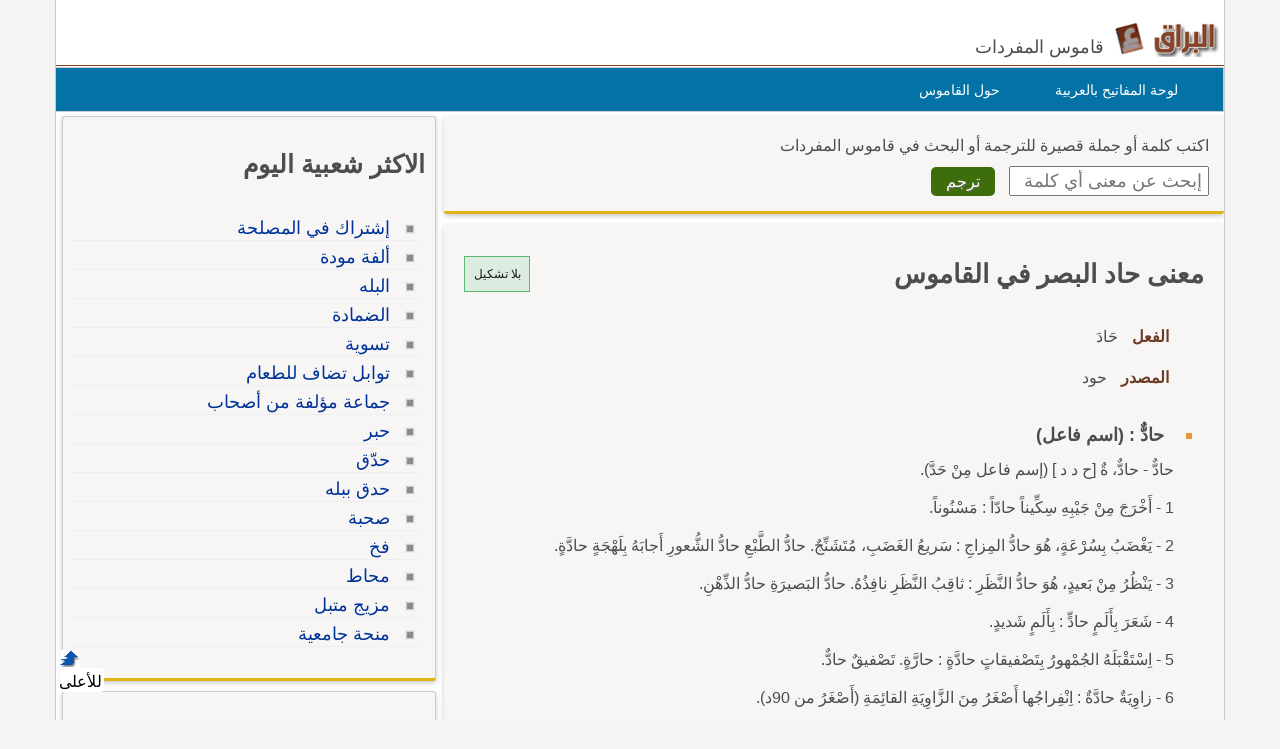

--- FILE ---
content_type: text/javascript
request_url: https://g.ezoic.net/humix/inline_embed
body_size: 4903
content:
var ezS = document.createElement("link");ezS.rel="stylesheet";ezS.type="text/css";ezS.href="//go.ezodn.com/ezvideo/ezvideojscss.css?cb=186";document.head.appendChild(ezS);
var ezS = document.createElement("link");ezS.rel="stylesheet";ezS.type="text/css";ezS.href="//go.ezodn.com/ezvideo/ezvideocustomcss.css?cb=213306-0-186";document.head.appendChild(ezS);
window.ezVideo = {"appendFloatAfterAd":false,"language":"en","titleString":"","titleOption":"","autoEnableCaptions":false}
var ezS = document.createElement("script");ezS.src="//vjs.zencdn.net/vttjs/0.14.1/vtt.min.js";document.head.appendChild(ezS);
(function() {
		let ezInstream = {"prebidBidders":[{"bidder":"amx","params":{"tagid":"ZXpvaWMuY29tLXJvbi12aWRlbw"},"ssid":"11290"},{"bidder":"openx","params":{"delDomain":"ezoic-d.openx.net","unit":"560605963"},"ssid":"10015"},{"bidder":"pubmatic","params":{"adSlot":"Ezoic_default_video","publisherId":"156983"},"ssid":"10061"},{"bidder":"sharethrough","params":{"pkey":"VS3UMr0vpcy8VVHMnE84eAvj"},"ssid":"11309"},{"bidder":"ttd","params":{"publisherId":"93c15b66dff92490f3fa6d1f703288ca","supplySourceId":"ezoic"},"ssid":"11384"},{"bidder":"yieldmo","params":{"placementId":"3159086761833865258"},"ssid":"11315"},{"bidder":"onetag","params":{"pubId":"62499636face9dc"},"ssid":"11291"},{"bidder":"criteo","params":{"networkId":7987,"pubid":"101496","video":{"playbackmethod":[2,6]}},"ssid":"10050"},{"bidder":"adyoulike_i_s2s","params":{"placement":"b74dd1bf884ad15f7dc6fca53449c2db"},"ssid":"11314"},{"bidder":"amx_i_s2s","params":{"tagid":"JreGFOmAO"},"ssid":"11290"},{"bidder":"criteo_i_s2s","params":{"networkId":12274,"pubid":"104211","video":{"playbackmethod":[2,6]}},"ssid":"10050"},{"bidder":"medianet_i_s2s","params":{"cid":"8CUPV1T76","crid":"578781359"},"ssid":"11307"},{"bidder":"onetag_i_s2s","params":{"pubId":"62499636face9dc"},"ssid":"11291"},{"bidder":"openx_i_s2s","params":{"delDomain":"ezoic-d.openx.net","unit":"559783386"},"ssid":"10015"},{"bidder":"pubmatic_i_s2s","params":{"adSlot":"Ezoic_default_video","publisherId":"156983"},"ssid":"10061"},{"bidder":"sharethrough_i_s2s","params":{"pkey":"kgPoDCWJ3LoAt80X9hF5eRLi"},"ssid":"11309"},{"bidder":"sonobi_i_s2s","params":{"TagID":"86985611032ca7924a34"},"ssid":"10048"},{"bidder":"sovrn_i_s2s","params":{"tagid":"1263646"},"ssid":"10017"},{"bidder":"unruly_i_s2s","params":{"siteId":235071},"ssid":"10097"}],"apsSlot":{"slotID":"","divID":"","slotName":"","sizes":null,"slotParams":{}},"allApsSlots":[],"genericInstream":false,"UnfilledCnt":0,"AllowPreviousBidToSetBidFloor":false,"PreferPrebidOverAmzn":false,"DoNotPassBidFloorToPreBid":false,"bidCacheThreshold":-1,"rampUp":true,"IsEzDfpAccount":true,"EnableVideoDeals":false,"monetizationApproval":{"DomainId":213306,"Domain":"alburaq.net","HumixChannelId":65900,"HasGoogleEntry":false,"HDMApproved":false,"MCMApproved":true},"SelectivelyIncrementUnfilledCount":false,"BlockBidderAfterBadAd":true,"useNewVideoStartingFloor":false,"addHBUnderFloor":false,"dvama":false,"dgeb":false,"vatc":{"at":"INSTREAM","fs":"UNIFORM","mpw":200,"itopf":false,"bcds":"v","bcdsds":"g","bcd":{"ad_type":"INSTREAM","data":{"country":"US","form_factor":1,"impressions":5391384,"share_ge7":0.797547,"bucket":"bid-rich","avg_depth":9.071535,"p75_depth":12,"share_ge5":0.82277,"share_ge9":0.762636},"is_domain":false,"loaded_at":"2026-01-31T11:11:10.950188766-08:00"}},"totalVideoDuration":0,"totalAdsPlaybackDuration":0,"optimizedPrebidPods":true};
		if (typeof __ezInstream !== "undefined" && __ezInstream.breaks) {
			__ezInstream.breaks = __ezInstream.breaks.concat(ezInstream.breaks);
		} else {
			window.__ezInstream = ezInstream;
		}
	})();
var EmbedExclusionEvaluated = 'exempt'; var EzoicMagicPlayerExclusionSelectors = [".humix-off"];var EzoicMagicPlayerInclusionSelectors = [];var EzoicPreferredLocation = '2';

			window.humixFirstVideoLoaded = true
			window.dispatchEvent(new CustomEvent('humixFirstVideoLoaded'));
		
window.ezVideoIframe=false;window.renderEzoicVideoContentCBs=window.renderEzoicVideoContentCBs||[];window.renderEzoicVideoContentCBs.push(function(){let videoObjects=[{"PlayerId":"ez-4999","VideoContentId":"DE3oQ6vsHy2","VideoPlaylistSelectionId":0,"VideoPlaylistId":1,"VideoTitle":"العروض باختصار 20","VideoDescription":"أتقِن العروض.\nرحلة ممتعة مع علم العروض تبدأ بالدخول في ذهن الخليل بن أحمد، وتمر بمهارات الكتابة العروضية، والصور الكثيرة المستمرة في كل وزن شعري في تراث شعراء العرب العروضي.","VideoChapters":{"Chapters":null,"StartTimes":null,"EndTimes":null},"VideoLinksSrc":"","VideoSrcURL":"https://streaming.open.video/contents/SAjq7rH4VeZI/1767805803/index.m3u8","VideoDurationMs":1843640,"DeviceTypeFlag":14,"FloatFlag":14,"FloatPosition":1,"IsAutoPlay":true,"IsLoop":false,"IsLiveStreaming":false,"OutstreamEnabled":false,"ShouldConsiderDocVisibility":true,"ShouldPauseAds":true,"AdUnit":"","ImpressionId":0,"VideoStartTime":0,"IsStartTimeEnabled":0,"IsKeyMoment":false,"PublisherVideoContentShare":{"DomainIdOwner":658365,"DomainIdShare":213306,"DomainNameOwner":"humix_publisher_529577","VideoContentId":"DE3oQ6vsHy2","LoadError":"[Load cross domain video on the domain not allowed][MagicPlayerPlaylist:0]","IsEzoicOwnedVideo":false,"IsGenericInstream":false,"IsOutstream":false,"IsGPTOutstream":false},"VideoUploadSource":"import-from-youtube","IsVertical":false,"IsPreferred":false,"ShowControls":false,"IsSharedEmbed":false,"ShortenId":"DE3oQ6vsHy2","Preview":false,"PlaylistHumixId":"","VideoSelection":10,"MagicPlaceholderType":1,"MagicHTML":"\u003cdiv id=ez-video-wrap-ez-4998 class=ez-video-wrap style=\"align-self: stretch;\"\u003e\u003cdiv class=\"ez-video-center ez-playlist-vertical\"\u003e\u003cdiv class=\"ez-video-content-wrap ez-playlist-vertical ez-rounded-border\"\u003e\u003cdiv id=ez-video-wrap-ez-4999 class=\"ez-video-wrap ez-video-magic\" style=\"align-self: stretch;\"\u003e\u003cdiv class=ez-video-magic-row\u003e\u003col class=\"ez-video-magic-list ez-playlist-vertical\"\u003e\u003cli class=\"ez-video-magic-item ez-video-magic-autoplayer\"\u003e\u003cdiv id=floating-placeholder-ez-4999 class=floating-placeholder style=\"display: none;\"\u003e\u003cdiv id=floating-placeholder-sizer-ez-4999 class=floating-placeholder-sizer\u003e\u003cpicture class=\"video-js vjs-playlist-thumbnail\"\u003e\u003cimg id=floating-placeholder-thumbnail alt loading=lazy nopin=nopin\u003e\u003c/picture\u003e\u003c/div\u003e\u003c/div\u003e\u003cdiv id=ez-video-container-ez-4999 class=\"ez-video-container ez-video-magic-redesign ez-responsive ez-float-right\" style=\"flex-wrap: wrap;\"\u003e\u003cdiv class=ez-video-ez-stuck-bar id=ez-video-ez-stuck-bar-ez-4999\u003e\u003cdiv class=\"ez-video-ez-stuck-close ez-simple-close\" id=ez-video-ez-stuck-close-ez-4999 style=\"font-size: 16px !important; text-shadow: none !important; color: #000 !important; font-family: system-ui !important; background-color: rgba(255,255,255,0.5) !important; border-radius: 50% !important; text-align: center !important;\"\u003ex\u003c/div\u003e\u003c/div\u003e\u003cvideo id=ez-video-ez-4999 class=\"video-js ez-vid-placeholder\" controls preload=metadata\u003e\u003cp class=vjs-no-js\u003ePlease enable JavaScript\u003c/p\u003e\u003c/video\u003e\u003cdiv class=ez-vid-preview id=ez-vid-preview-ez-4999\u003e\u003c/div\u003e\u003cdiv id=lds-ring-ez-4999 class=lds-ring\u003e\u003cdiv\u003e\u003c/div\u003e\u003cdiv\u003e\u003c/div\u003e\u003cdiv\u003e\u003c/div\u003e\u003cdiv\u003e\u003c/div\u003e\u003c/div\u003e\u003c/div\u003e\u003cli class=\"ez-video-magic-item ez-video-magic-playlist\"\u003e\u003cdiv id=ez-video-playlist-ez-4998 class=vjs-playlist\u003e\u003c/div\u003e\u003c/ol\u003e\u003c/div\u003e\u003c/div\u003e\u003cdiv id=floating-placeholder-ez-4998 class=floating-placeholder style=\"display: none;\"\u003e\u003cdiv id=floating-placeholder-sizer-ez-4998 class=floating-placeholder-sizer\u003e\u003cpicture class=\"video-js vjs-playlist-thumbnail\"\u003e\u003cimg id=floating-placeholder-thumbnail alt loading=lazy nopin=nopin\u003e\u003c/picture\u003e\u003c/div\u003e\u003c/div\u003e\u003cdiv id=ez-video-container-ez-4998 class=\"ez-video-container ez-video-magic-redesign ez-responsive ez-float-right\" style=\"flex-wrap: wrap; width: 640px;transition: width 0.25s ease 0s;\"\u003e\u003cdiv class=ez-video-ez-stuck-bar id=ez-video-ez-stuck-bar-ez-4998\u003e\u003cdiv class=\"ez-video-ez-stuck-close ez-simple-close\" id=ez-video-ez-stuck-close-ez-4998 style=\"font-size: 16px !important; text-shadow: none !important; color: #000 !important; font-family: system-ui !important; background-color: rgba(255,255,255,0.5) !important; border-radius: 50% !important; text-align: center !important;\"\u003ex\u003c/div\u003e\u003c/div\u003e\u003cvideo id=ez-video-ez-4998 class=\"video-js ez-vid-placeholder vjs-16-9\" controls preload=metadata\u003e\u003cp class=vjs-no-js\u003ePlease enable JavaScript\u003c/p\u003e\u003c/video\u003e\u003cdiv class=keymoment-container id=keymoment-play style=\"display: none;\"\u003e\u003cspan id=play-button-container class=play-button-container-active\u003e\u003cspan class=\"keymoment-play-btn play-button-before\"\u003e\u003c/span\u003e\u003cspan class=\"keymoment-play-btn play-button-after\"\u003e\u003c/span\u003e\u003c/span\u003e\u003c/div\u003e\u003cdiv class=\"keymoment-container rewind\" id=keymoment-rewind style=\"display: none;\"\u003e\u003cdiv id=keymoment-rewind-box class=rotate\u003e\u003cspan class=\"keymoment-arrow arrow-two double-arrow-icon\"\u003e\u003c/span\u003e\u003cspan class=\"keymoment-arrow arrow-one double-arrow-icon\"\u003e\u003c/span\u003e\u003c/div\u003e\u003c/div\u003e\u003cdiv class=\"keymoment-container forward\" id=keymoment-forward style=\"display: none;\"\u003e\u003cdiv id=keymoment-forward-box\u003e\u003cspan class=\"keymoment-arrow arrow-two double-arrow-icon\"\u003e\u003c/span\u003e\u003cspan class=\"keymoment-arrow arrow-one double-arrow-icon\"\u003e\u003c/span\u003e\u003c/div\u003e\u003c/div\u003e\u003cdiv id=vignette-overlay\u003e\u003c/div\u003e\u003cdiv id=vignette-top-card class=vignette-top-card\u003e\u003cdiv class=vignette-top-channel\u003e\u003ca class=top-channel-logo target=_blank role=link aria-label=\"channel logo\" style='background-image: url(\"https://video-meta.humix.com/logo/95775/logo-1725813183.png\");'\u003e\u003c/a\u003e\u003c/div\u003e\u003cdiv class=\"vignette-top-title top-enable-channel-logo\"\u003e\u003cdiv class=\"vignette-top-title-text vignette-magic-player\"\u003e\u003ca class=vignette-top-title-link id=vignette-top-title-link-ez-4998 target=_blank tabindex=0 href=https://open.video/video/DE3oQ6vsHy2\u003eالعروض باختصار 20\u003c/a\u003e\u003c/div\u003e\u003c/div\u003e\u003cdiv class=vignette-top-share\u003e\u003cbutton class=vignette-top-button type=button title=share id=vignette-top-button\u003e\u003cdiv class=top-button-icon\u003e\u003csvg height=\"100%\" version=\"1.1\" viewBox=\"0 0 36 36\" width=\"100%\"\u003e\n                                        \u003cuse class=\"svg-shadow\" xlink:href=\"#share-icon\"\u003e\u003c/use\u003e\n                                        \u003cpath class=\"svg-fill\" d=\"m 20.20,14.19 0,-4.45 7.79,7.79 -7.79,7.79 0,-4.56 C 16.27,20.69 12.10,21.81 9.34,24.76 8.80,25.13 7.60,27.29 8.12,25.65 9.08,21.32 11.80,17.18 15.98,15.38 c 1.33,-0.60 2.76,-0.98 4.21,-1.19 z\" id=\"share-icon\"\u003e\u003c/path\u003e\n                                    \u003c/svg\u003e\u003c/div\u003e\u003c/button\u003e\u003c/div\u003e\u003c/div\u003e\u003ca id=watch-on-link-ez-4998 class=watch-on-link aria-label=\"Watch on Open.Video\" target=_blank href=https://open.video/video/DE3oQ6vsHy2\u003e\u003cdiv class=watch-on-link-content aria-hidden=true\u003e\u003cdiv class=watch-on-link-text\u003eWatch on\u003c/div\u003e\u003cimg style=\"height: 1rem;\" src=https://assets.open.video/open-video-white-logo.png alt=\"Video channel logo\" class=img-fluid\u003e\u003c/div\u003e\u003c/a\u003e\u003cdiv class=ez-vid-preview id=ez-vid-preview-ez-4998\u003e\u003c/div\u003e\u003cdiv id=lds-ring-ez-4998 class=lds-ring\u003e\u003cdiv\u003e\u003c/div\u003e\u003cdiv\u003e\u003c/div\u003e\u003cdiv\u003e\u003c/div\u003e\u003cdiv\u003e\u003c/div\u003e\u003c/div\u003e\u003cdiv id=ez-video-links-ez-4998 style=position:absolute;\u003e\u003c/div\u003e\u003c/div\u003e\u003c/div\u003e\u003cdiv id=ez-lower-title-link-ez-4998 class=lower-title-link\u003e\u003ca href=https://open.video/video/DE3oQ6vsHy2 target=_blank\u003eالعروض باختصار 20\u003c/a\u003e\u003c/div\u003e\u003c/div\u003e\u003c/div\u003e","PreferredVideoType":0,"DisableWatchOnLink":false,"DisableVignette":false,"DisableTitleLink":false,"VideoPlaylist":{"VideoPlaylistId":1,"FirstVideoSelectionId":0,"FirstVideoIndex":0,"Name":"Universal Player","IsLooping":1,"IsShuffled":0,"Autoskip":0,"Videos":[{"PublisherVideoId":2623366,"PublisherId":529577,"VideoContentId":"DE3oQ6vsHy2","DomainId":658365,"Title":"العروض باختصار 20","Description":"أتقِن العروض.\nرحلة ممتعة مع علم العروض تبدأ بالدخول في ذهن الخليل بن أحمد، وتمر بمهارات الكتابة العروضية، والصور الكثيرة المستمرة في كل وزن شعري في تراث شعراء العرب العروضي.","VideoChapters":{"Chapters":null,"StartTimes":null,"EndTimes":null},"Privacy":"public","CreatedDate":"2026-01-07 17:04:51","ModifiedDate":"2026-01-07 17:22:09","PreviewImage":"https://video-meta.open.video/poster/SAjq7rH4VeZI/DE3oQ6vsHy2_JprqlL.jpg","RestrictByReferer":false,"ImpressionId":0,"VideoDurationMs":1843640,"StreamingURL":"https://streaming.open.video/contents/SAjq7rH4VeZI/1767805803/index.m3u8","PublisherVideoContentShare":{"DomainIdOwner":658365,"DomainIdShare":213306,"DomainNameOwner":"humix_publisher_529577","VideoContentId":"DE3oQ6vsHy2","LoadError":"[Load cross domain video on the domain not allowed]","IsEzoicOwnedVideo":false,"IsGenericInstream":false,"IsOutstream":false,"IsGPTOutstream":false},"ExternalId":"","IABCategoryName":"Arts \u0026 Entertainment","IABCategoryIds":"201","NLBCategoryIds":"2","IsUploaded":false,"IsProcessed":false,"IsContentShareable":true,"UploadSource":"import-from-youtube","IsPreferred":false,"Category":"","IsRotate":false,"ShortenId":"DE3oQ6vsHy2","PreferredVideoType":0,"HumixChannelId":95775,"IsHumixChannelActive":true,"VideoAutoMatchType":0,"ShareBaseUrl":"//open.video/","CanonicalLink":"https://open.video/@phdmuhammed797/v/العروض-باختصار-20","OpenVideoHostedLink":"https://open.video/@phdmuhammed797/v/العروض-باختصار-20","ChannelSlug":"","Language":"ar","Keywords":"","HasMultiplePosterResolutions":true,"ResizedPosterVersion":0,"ChannelLogo":"logo/95775/logo-1725813183.png","OwnerIntegrationType":"off","IsChannelWPHosted":false,"HideReportVideoButton":false,"VideoPlaylistSelectionId":0,"VideoLinksSrc":"","VideoStartTime":0,"IsStartTimeEnabled":0,"AdUnit":"213306-shared-video-3","VideoPlaylistId":1,"InitialIndex":0}],"IsVerticalPlaylist":false,"HumixId":""},"VideoRankingConfigId":1,"CollectionId":1924,"ScoreGroupId":1,"VideoAutoMatchType":2,"HumixChannelId":95775,"HasNextVideo":false,"NextVideoURL":"","ShareBaseUrl":"//open.video/","CanonicalLink":"https://open.video/@phdmuhammed797/v/العروض-باختصار-20","OpenVideoHostedLink":"","ChannelSlug":"","ChannelLogo":"logo/95775/logo-1725813183.png","PlayerLogoUrl":"","PlayerBrandingText":"","IsChannelWPHosted":false,"IsHumixApp":false,"IsMagicPlayer":true,"IsVerticalPlaylist":true,"SkipNVideosFromAutoplay":0,"Language":"ar","HasMultiplePosterResolutions":true,"ResizedPosterVersion":0,"IsNoFollow":false,"VideoEndScreen":{"VideoEndScreenId":0,"VideoContentId":"","StartTime":0,"EndTime":0,"Elements":null},"ShouldFullscreenOnPlay":false,"StartWithMaxQuality":false,"RespectParentDimensions":false,"ContainerFitPlayer":false,"EmbedContainerType":0,"VideoPlaceholderId":4999,"URL":"","Width":0,"MaxWidth":"","Height":0,"PreviewURL":"https://video-meta.open.video/poster/SAjq7rH4VeZI/DE3oQ6vsHy2_JprqlL.jpg","VideoDisplayType":0,"MatchOption":0,"PlaceholderSelectionId":0,"HashValue":"","IsFloating":true,"AdsEnabled":0,"IsAutoSelect":true,"Keyword":"","VideoMatchScore":0,"VideoPlaceholderHash":"","IsAIPlaceholder":true,"AutoInsertImpressionID":"","ExternalId":"","InsertMethod":"js","Video":{"PublisherVideoId":2623366,"PublisherId":529577,"VideoContentId":"DE3oQ6vsHy2","DomainId":658365,"Title":"العروض باختصار 20","Description":"أتقِن العروض.\nرحلة ممتعة مع علم العروض تبدأ بالدخول في ذهن الخليل بن أحمد، وتمر بمهارات الكتابة العروضية، والصور الكثيرة المستمرة في كل وزن شعري في تراث شعراء العرب العروضي.","VideoChapters":{"Chapters":null,"StartTimes":null,"EndTimes":null},"VideoLinksSrc":"","Privacy":"public","CreatedDate":"2026-01-07 17:04:51","ModifiedDate":"2026-01-07 17:22:09","PreviewImage":"https://video-meta.open.video/poster/SAjq7rH4VeZI/DE3oQ6vsHy2_JprqlL.jpg","RestrictByReferer":false,"ImpressionId":0,"VideoDurationMs":1843640,"StreamingURL":"https://streaming.open.video/contents/SAjq7rH4VeZI/1767805803/index.m3u8","PublisherVideoContentShare":{"DomainIdOwner":658365,"DomainIdShare":213306,"DomainNameOwner":"humix_publisher_529577","VideoContentId":"DE3oQ6vsHy2","LoadError":"[Load cross domain video on the domain not allowed]","IsEzoicOwnedVideo":false,"IsGenericInstream":false,"IsOutstream":false,"IsGPTOutstream":false},"ExternalId":"","IABCategoryName":"Arts \u0026 Entertainment","IABCategoryIds":"201","NLBCategoryIds":"2","IsUploaded":false,"IsProcessed":false,"IsContentShareable":true,"UploadSource":"import-from-youtube","IsPreferred":false,"Category":"","IsRotate":false,"ShortenId":"DE3oQ6vsHy2","PreferredVideoType":0,"HumixChannelId":95775,"IsHumixChannelActive":true,"VideoAutoMatchType":2,"ShareBaseUrl":"//open.video/","CanonicalLink":"https://open.video/@phdmuhammed797/v/العروض-باختصار-20","OpenVideoHostedLink":"https://open.video/@phdmuhammed797/v/العروض-باختصار-20","ChannelSlug":"","Language":"ar","Keywords":"","HasMultiplePosterResolutions":true,"ResizedPosterVersion":0,"ChannelLogo":"logo/95775/logo-1725813183.png","OwnerIntegrationType":"off","IsChannelWPHosted":false,"HideReportVideoButton":false}},{"PlayerId":"ez-4998","VideoContentId":"DE3oQ6vsHy2","VideoPlaylistSelectionId":0,"VideoPlaylistId":1,"VideoTitle":"العروض باختصار 20","VideoDescription":"أتقِن العروض.\nرحلة ممتعة مع علم العروض تبدأ بالدخول في ذهن الخليل بن أحمد، وتمر بمهارات الكتابة العروضية، والصور الكثيرة المستمرة في كل وزن شعري في تراث شعراء العرب العروضي.","VideoChapters":{"Chapters":null,"StartTimes":null,"EndTimes":null},"VideoLinksSrc":"","VideoSrcURL":"https://streaming.open.video/contents/SAjq7rH4VeZI/1767805803/index.m3u8","VideoDurationMs":1843640,"DeviceTypeFlag":14,"FloatFlag":14,"FloatPosition":0,"IsAutoPlay":false,"IsLoop":true,"IsLiveStreaming":false,"OutstreamEnabled":false,"ShouldConsiderDocVisibility":true,"ShouldPauseAds":true,"AdUnit":"","ImpressionId":0,"VideoStartTime":0,"IsStartTimeEnabled":0,"IsKeyMoment":false,"PublisherVideoContentShare":{"DomainIdOwner":658365,"DomainIdShare":213306,"DomainNameOwner":"humix_publisher_529577","VideoContentId":"DE3oQ6vsHy2","LoadError":"[Load cross domain video on the domain not allowed]","IsEzoicOwnedVideo":false,"IsGenericInstream":false,"IsOutstream":false,"IsGPTOutstream":false},"VideoUploadSource":"import-from-youtube","IsVertical":false,"IsPreferred":false,"ShowControls":false,"IsSharedEmbed":false,"ShortenId":"DE3oQ6vsHy2","Preview":false,"PlaylistHumixId":"","VideoSelection":0,"MagicPlaceholderType":2,"MagicHTML":"","PreferredVideoType":0,"DisableWatchOnLink":false,"DisableVignette":false,"DisableTitleLink":false,"VideoPlaylist":{"VideoPlaylistId":1,"FirstVideoSelectionId":0,"FirstVideoIndex":0,"Name":"Universal Player","IsLooping":1,"IsShuffled":0,"Autoskip":0,"Videos":[{"PublisherVideoId":2623366,"PublisherId":529577,"VideoContentId":"DE3oQ6vsHy2","DomainId":658365,"Title":"العروض باختصار 20","Description":"أتقِن العروض.\nرحلة ممتعة مع علم العروض تبدأ بالدخول في ذهن الخليل بن أحمد، وتمر بمهارات الكتابة العروضية، والصور الكثيرة المستمرة في كل وزن شعري في تراث شعراء العرب العروضي.","VideoChapters":{"Chapters":null,"StartTimes":null,"EndTimes":null},"Privacy":"public","CreatedDate":"2026-01-07 17:04:51","ModifiedDate":"2026-01-07 17:22:09","PreviewImage":"https://video-meta.open.video/poster/SAjq7rH4VeZI/DE3oQ6vsHy2_JprqlL.jpg","RestrictByReferer":false,"ImpressionId":0,"VideoDurationMs":1843640,"StreamingURL":"https://streaming.open.video/contents/SAjq7rH4VeZI/1767805803/index.m3u8","PublisherVideoContentShare":{"DomainIdOwner":658365,"DomainIdShare":213306,"DomainNameOwner":"humix_publisher_529577","VideoContentId":"DE3oQ6vsHy2","LoadError":"[Load cross domain video on the domain not allowed][MagicPlayerPlaylist:0]","IsEzoicOwnedVideo":false,"IsGenericInstream":false,"IsOutstream":false,"IsGPTOutstream":false},"ExternalId":"","IABCategoryName":"Arts \u0026 Entertainment","IABCategoryIds":"201","NLBCategoryIds":"2","IsUploaded":false,"IsProcessed":false,"IsContentShareable":true,"UploadSource":"import-from-youtube","IsPreferred":false,"Category":"","IsRotate":false,"ShortenId":"DE3oQ6vsHy2","PreferredVideoType":0,"HumixChannelId":95775,"IsHumixChannelActive":true,"VideoAutoMatchType":2,"ShareBaseUrl":"//open.video/","CanonicalLink":"https://open.video/@phdmuhammed797/v/العروض-باختصار-20","OpenVideoHostedLink":"https://open.video/@phdmuhammed797/v/العروض-باختصار-20","ChannelSlug":"","Language":"ar","Keywords":"","HasMultiplePosterResolutions":true,"ResizedPosterVersion":0,"ChannelLogo":"logo/95775/logo-1725813183.png","OwnerIntegrationType":"off","IsChannelWPHosted":false,"HideReportVideoButton":false,"VideoPlaylistSelectionId":0,"VideoLinksSrc":"","VideoStartTime":0,"IsStartTimeEnabled":0,"AdUnit":"","VideoPlaylistId":1,"InitialIndex":0}],"IsVerticalPlaylist":false,"HumixId":""},"VideoRankingConfigId":1,"CollectionId":1924,"ScoreGroupId":1,"VideoAutoMatchType":2,"HumixChannelId":95775,"HasNextVideo":false,"NextVideoURL":"","ShareBaseUrl":"//open.video/","CanonicalLink":"https://open.video/@phdmuhammed797/v/العروض-باختصار-20","OpenVideoHostedLink":"","ChannelSlug":"","ChannelLogo":"logo/95775/logo-1725813183.png","PlayerLogoUrl":"","PlayerBrandingText":"","IsChannelWPHosted":false,"IsHumixApp":false,"IsMagicPlayer":true,"IsVerticalPlaylist":true,"SkipNVideosFromAutoplay":0,"Language":"ar","HasMultiplePosterResolutions":true,"ResizedPosterVersion":0,"IsNoFollow":false,"VideoEndScreen":{"VideoEndScreenId":0,"VideoContentId":"","StartTime":0,"EndTime":0,"Elements":null},"ShouldFullscreenOnPlay":false,"StartWithMaxQuality":false,"RespectParentDimensions":false,"ContainerFitPlayer":false,"EmbedContainerType":0,"VideoPlaceholderId":4998,"URL":"","Width":640,"MaxWidth":"","Height":360,"PreviewURL":"https://video-meta.open.video/poster/SAjq7rH4VeZI/DE3oQ6vsHy2_JprqlL.jpg","VideoDisplayType":0,"MatchOption":0,"PlaceholderSelectionId":0,"HashValue":"","IsFloating":false,"AdsEnabled":0,"IsAutoSelect":true,"Keyword":"","VideoMatchScore":0,"VideoPlaceholderHash":"","IsAIPlaceholder":false,"AutoInsertImpressionID":"","ExternalId":"","Video":{"PublisherVideoId":2623366,"PublisherId":529577,"VideoContentId":"DE3oQ6vsHy2","DomainId":658365,"Title":"العروض باختصار 20","Description":"أتقِن العروض.\nرحلة ممتعة مع علم العروض تبدأ بالدخول في ذهن الخليل بن أحمد، وتمر بمهارات الكتابة العروضية، والصور الكثيرة المستمرة في كل وزن شعري في تراث شعراء العرب العروضي.","VideoChapters":{"Chapters":null,"StartTimes":null,"EndTimes":null},"VideoLinksSrc":"","Privacy":"public","CreatedDate":"2026-01-07 17:04:51","ModifiedDate":"2026-01-07 17:22:09","PreviewImage":"https://video-meta.open.video/poster/SAjq7rH4VeZI/DE3oQ6vsHy2_JprqlL.jpg","RestrictByReferer":false,"ImpressionId":0,"VideoDurationMs":1843640,"StreamingURL":"https://streaming.open.video/contents/SAjq7rH4VeZI/1767805803/index.m3u8","PublisherVideoContentShare":{"DomainIdOwner":658365,"DomainIdShare":213306,"DomainNameOwner":"humix_publisher_529577","VideoContentId":"DE3oQ6vsHy2","LoadError":"[Load cross domain video on the domain not allowed]","IsEzoicOwnedVideo":false,"IsGenericInstream":false,"IsOutstream":false,"IsGPTOutstream":false},"ExternalId":"","IABCategoryName":"Arts \u0026 Entertainment","IABCategoryIds":"201","NLBCategoryIds":"2","IsUploaded":false,"IsProcessed":false,"IsContentShareable":true,"UploadSource":"import-from-youtube","IsPreferred":false,"Category":"","IsRotate":false,"ShortenId":"DE3oQ6vsHy2","PreferredVideoType":0,"HumixChannelId":95775,"IsHumixChannelActive":true,"VideoAutoMatchType":2,"ShareBaseUrl":"//open.video/","CanonicalLink":"https://open.video/@phdmuhammed797/v/العروض-باختصار-20","OpenVideoHostedLink":"https://open.video/@phdmuhammed797/v/العروض-باختصار-20","ChannelSlug":"","Language":"ar","Keywords":"","HasMultiplePosterResolutions":true,"ResizedPosterVersion":0,"ChannelLogo":"logo/95775/logo-1725813183.png","OwnerIntegrationType":"off","IsChannelWPHosted":false,"HideReportVideoButton":false}}];window.ezIntType="";for(vIndex=0;vIndex<videoObjects.length;vIndex++){let videoObject=videoObjects[vIndex];videoObject.videoObjectsCount=videoObjects.length;videoObject.videoObjectsIndex=vIndex+1;ezVideoPlayer.Init(videoObject);}});function renderEzoicVideoContent(){if(window.renderEzoicVideoContentCBs&&window.renderEzoicVideoContentCBs.length){for(let i=0;i<window.renderEzoicVideoContentCBs.length;i++){if(typeof window.renderEzoicVideoContentCBs[i]==="function"){window.renderEzoicVideoContentCBs[i]();}}}
window.renderEzoicVideoContentCBs={push:function(f){f();}};}
if(typeof vectx!=="undefined"){vectx["is_magic_player"]=true;}
__ez.queue.addFileOnce("/beardeddragon/wyrm.js","//go.ezodn.com/beardeddragon/wyrm.js?cb=8",true,[],false,false,true,false,window);__ez.queue.addFileOnce("/beardeddragon/wyvern.js","//go.ezodn.com/beardeddragon/wyvern.js?cb=186",true,[],false,false,true,false,window);__ez.queue.addFileOnce("/porpoiseant/jellyfish.js","//go.ezodn.com/porpoiseant/jellyfish.js?a=a&cb=20&dcb=20&shcb=34",true,[],false,false,true,false,window);__ez.queue.addFileOnce("/beardeddragon/gilamonster.js","//go.ezodn.com/beardeddragon/gilamonster.js?cb=5ddbc17d52",true,["/beardeddragon/wyrm.js","/beardeddragon/wyvern.js","/porpoiseant/jellyfish.js"],false,false,true,false,window);__ez.queue.addFileOnce("/beardeddragon/iguana.js","//go.ezodn.com/beardeddragon/iguana.js?cb=c989debc44",true,["/beardeddragon/wyrm.js","/beardeddragon/gilamonster.js"],false,false,true,false,window);__ez.queue.addFileOnce("ima","//imasdk.googleapis.com/js/sdkloader/ima3.js",true,[],false,false,true,false,window);__ez.queue.addFileOnce('/beardeddragon/axolotl.js','//go.ezodn.com/beardeddragon/axolotl.js?gcb=0&cb=6e16c4a19e',true,[],true,false,true,false);__ez.queue.addFunc("ezoicVideo","renderEzoicVideoContent",null,true,["ezaqReady","/detroitchicago/birmingham.js","/beardeddragon/iguana.js","ima","/detroitchicago/portland.js"],false,false,true,false,window);
